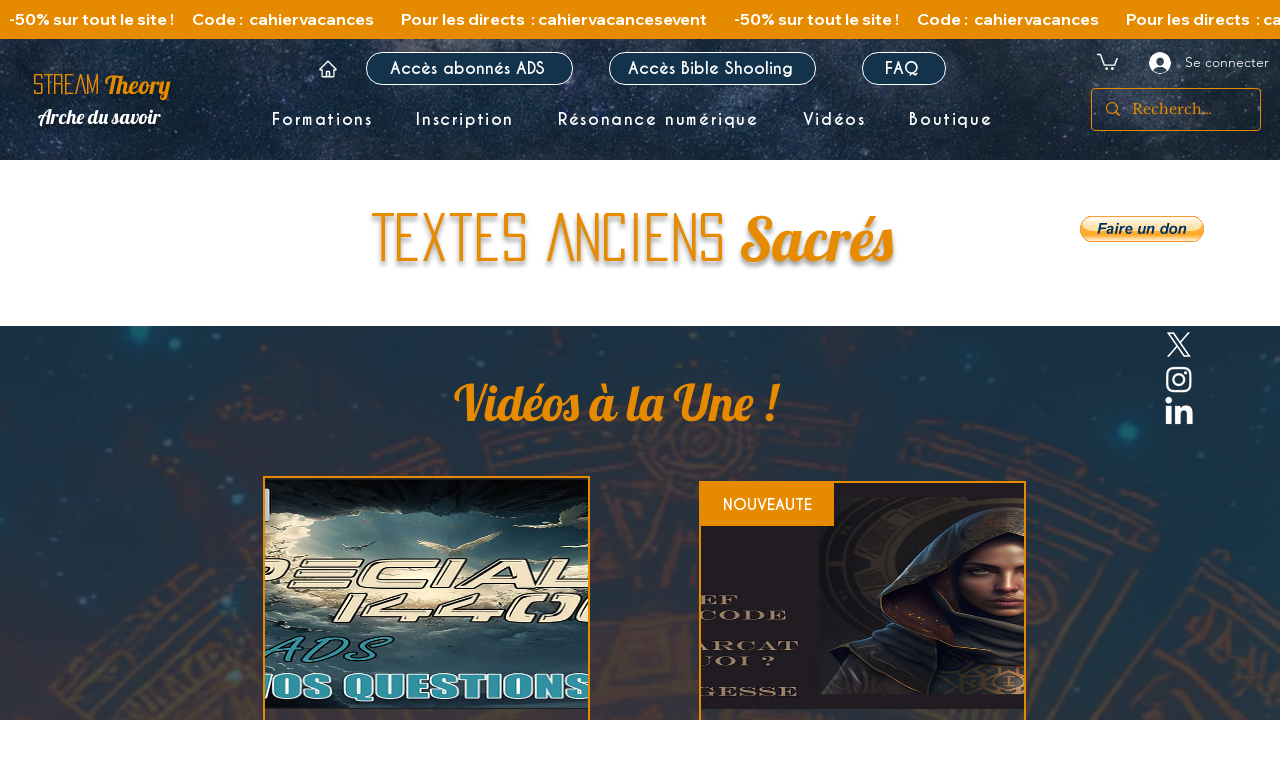

--- FILE ---
content_type: text/html; charset=utf-8
request_url: https://accounts.google.com/o/oauth2/postmessageRelay?parent=https%3A%2F%2Fstatic.parastorage.com&jsh=m%3B%2F_%2Fscs%2Fabc-static%2F_%2Fjs%2Fk%3Dgapi.lb.en.OE6tiwO4KJo.O%2Fd%3D1%2Frs%3DAHpOoo_Itz6IAL6GO-n8kgAepm47TBsg1Q%2Fm%3D__features__
body_size: 161
content:
<!DOCTYPE html><html><head><title></title><meta http-equiv="content-type" content="text/html; charset=utf-8"><meta http-equiv="X-UA-Compatible" content="IE=edge"><meta name="viewport" content="width=device-width, initial-scale=1, minimum-scale=1, maximum-scale=1, user-scalable=0"><script src='https://ssl.gstatic.com/accounts/o/2580342461-postmessagerelay.js' nonce="qby-b0fVizRtjlfNOGGr1Q"></script></head><body><script type="text/javascript" src="https://apis.google.com/js/rpc:shindig_random.js?onload=init" nonce="qby-b0fVizRtjlfNOGGr1Q"></script></body></html>